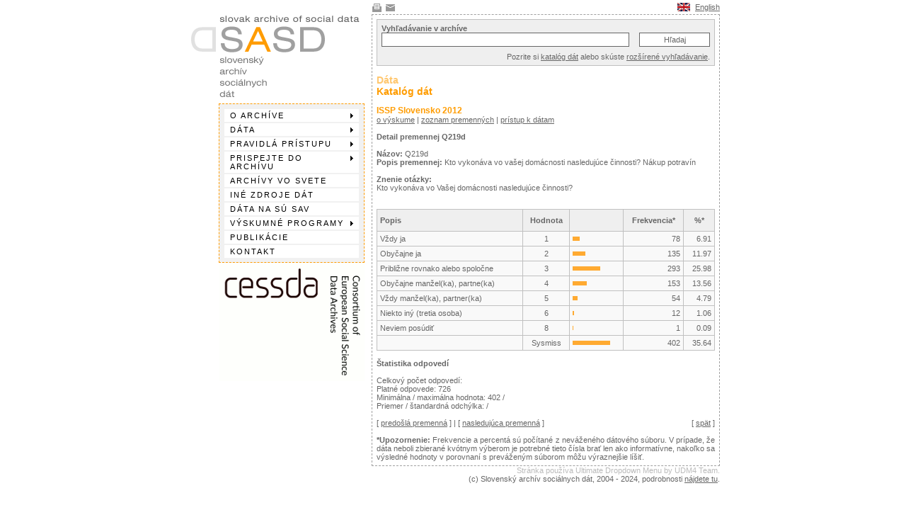

--- FILE ---
content_type: text/html
request_url: http://sasd.sav.sk/sk/data_katalog_freq.php?id=sasd_2012001&num=116
body_size: 2995
content:


<html>
<head>
<title>SASD</title>
<meta http-equiv="Content-Type" content="text/html; charset=windows-1250">

<link rel="stylesheet" href="../css/style.css" media="all" />
<link rel="stylesheet" type="text/css" media="print" href="../css/print.css" />

	<!-- ULTIMATE DROP DOWN MENU Version 4.2 by Brothercake -->
	<!-- http://www.udm4.com/ -->
	<script type="text/javascript" src="inc/udm-resources/udm-custom.js"></script>
	<script type="text/javascript" src="inc/udm-resources/udm-control.js"></script>
	<script type="text/javascript" src="inc/udm-resources/udm-style.js"></script>

</head>

<body>



<table class=top_block width=754 border="0" cellspacing="0" cellpadding="0" align="center">
  <tr> 
    <td align="right" valign="top" height="15" class="std"> 
      <table width="492" border="0" cellspacing="0" cellpadding="0">
        <tr>
          <td valign="middle">
		<a href="javascript:window.print();"><img src="i/printicon.gif" width="15" height="15" align="absmiddle" alt="Vytlačiť stránku." title="Vytlačiť stránku." border="0"></a>
		<a href="mailto:?body=Našiel som zaujímavú stránku na tejto adrese http://www.sasd.sk/data_uvod.php&subject=SASD"><img src="i/mailicon.gif" width="15" height="15" align="absmiddle" alt="Poslať odkaz na stránku emailom." title="Poslať odkaz na stránku emailom." border="0"></a></td>
          <td align="right" height="20" valign="middle"> 
            <table width="60" border="0" cellspacing="0" cellpadding="0">
              <tr>
                <td><a href="../en/" class="std_link"><img src="i/en_flag2.gif" width="18" height="12" border="0" align="middle" alt="English language"></a></td>
                <td align="right"><a href="../en/" class="std_link">English</a></td>
              </tr>
            </table>
            
          </td>
        </tr>
      </table>
      
    </td>
  </tr>
</table>
<table class="full_width_table" border="0" cellspacing="0" cellpadding="0" align="center">
  <tr> 

    <td class="left_block" valign="top"> 
            <table width="100" border="0" cellspacing="0" cellpadding="0">
        <tr>
          <td><a href="index.php"><img src="i/logo_sasd2.gif" width="252" height="126" border="0"></a></td>
        </tr>
        <tr>
          <td>
            <table width=100% border="0" cellspacing="0" cellpadding="0">
              <tr> 
                <td width=46></td>
                <td class="menu_block">

<!-- menu script -->
<script type="text/javascript" src="inc/udm-resources/udm-dom.js"></script>



<!-- keyboard navigation module -->
<script type="text/javascript" src="inc/udm-resources/udm-mod-keyboard.js"></script>


<!-- menu tree -->
<ul id="udm" class="udm">

<li><a href=o_archive.php>O archíve</a><ul>
<li><a href=data_archivny_poriadok.php>Archívny poriadok</a></li>
</ul>
</li>
<li><a href=data_uvod.php>Dáta</a><ul>
<li><a href=data_uvod.php>Ako sa orientovať v dátach</a></li>
<li><a href=data_katalog.php>Katalóg dát</a></li>
<li><a href=data_vyhladavanie.php>Vyhľadávanie</a></li>
<li><a href=data_vyhladavanie_ext.php?CaseDia=1>Rozšírené vyhľadávanie</a></li>
<li><a href=data_ine.php>Nereprezentatívne a iné výskumy</a></li>
</ul>
</li>
<li><a href=#>Pravidlá prístupu</a><ul>
<li><a href=pristup_kategorie.php>Kategórie archivovaných dát</a></li>
<li><a href=pristup_formular.php>Formulár pre prístup k dátam</a></li>
<li><a href=pristup_etika.php>Etický kódex Slovenského archívu sociálnych dát</a></li>
</ul>
</li>
<li><a href=archivy.php>Prispejte do archívu</a><ul>
<li><a href=prispejte_prispievatelia.php>Zoznam prispievateľov</a></li>
<li><a href=prispejte_dokumentacia.php>Potrebná dokumentácia</a></li>
<li><a href=prispejte_dohoda.php>Zmluva o poskytnutí dát</a></li>
</ul>
</li>
<li><a href=archivy.php>Archívy vo svete</a></li>
<li><a href=ine_zdroje.php>Iné zdroje dát</a></li>
<li><a href=sav.php>Dáta na SÚ SAV</a></li>
<li><a href=vyskumne_programy.php>Výskumné programy</a><ul>
<li><a href=vyskumne_programy.php>Prehľad</a></li>
<li><a href=vyskumne_programy_issp.php>K histórii a cieľom programu ISSP</a></li>
</ul>
</li>
<li><a href=publikacie.php>Publikácie</a></li>
<li><a href=kontakt.php>Kontakt</a></li>

</ul>


</td></tr></table>          </td>
        </tr>
        <tr>
          <td align=right><a href="https://cessda.net"><img src="i/cessda.gif" width="205" height="167" border="0"></a></td>
        </tr>
      </table>

      <br>
    </td>

    <td class="middle_block"><img src="i/nic.gif" width="10" height="10"></td>
    <td class="main_block" valign="top"> 

      <table class="search_box" width="100%" border="0" cellspacing="0" cellpadding="0">

      <form name="searcher" method="post" action="data_vyhladavanie.php">

        <tr> 
          <td class="search_block"><b><span class="std">Vyhľadávanie v 
            archíve</span></b><br>
            <table width="100%" border="0" cellspacing="0" cellpadding="0">
              <tr> 
                <td> 
                  <input type="text" name="srchstr" class="field_search" value="">
                </td>
                <td align="right"> 
                  <input type="submit" name="Submit2" value="Hľadaj" class="button_search">
                </td>
              </tr>
            </table>
            <table width="100%" border="0" cellspacing="0" cellpadding="0">
              <tr> 
                <td class="std" align="right" height="20" valign="bottom">Pozrite si <a href="data_katalog.php" class="std_link">katalóg dát</a> alebo 
                  skúste <a href="data_vyhladavanie_ext.php?CaseDia=1" class="std_link">rozšírené vyhľadávanie</a>.</td>
              </tr>
            </table>
          </td>
        </tr>
      </form>
      </table>

<br><span class=stdheader_weak>Dáta<br></span><span class=stdheader>Katalóg dát<br></span><br></span>
<span class=stdsubheader>
ISSP Slovensko 2012
</span><br><a href=data_katalog_abs.php?id=sasd_2012001 class=std_link>o výskume</a> | <a href=data_katalog_det.php?id=sasd_2012001 class=std_link>zoznam premenných</a> | <a href=pristup_formular.php?id=sasd_2012001 class=std_link>prístup k dátam</a><br><br><span class=stdstrong>Detail premennej Q219d</span><br><br><span class="std"><b>Názov: </b>Q219d<br><b>Popis premennej:</b> 
Kto vykonáva vo vašej domácnosti nasledujúce činnosti? Nákup potravín
<br><br><b>Znenie otázky:</b><br>
Kto vykonáva vo Vašej domácnosti nasledujúce činnosti?
<br><b></b><br><br><table align=center class=std bgcolor=c0c0c0 cellspacing=1 cellpadding=4 width=100%><tr bgcolor=efefef height=30><td><b>Popis</b></td><td align=center><b>Hodnota</b></td><td>&nbsp;</td><td align=center><b>Frekvencia*</b></td><td align=center><b>%*</b></td></tr><tr bgcolor=f9f9f9><td>
Vždy ja
</td><td align=center>
1
</td><td><img src=i/orange.gif height=6 width=10.37></td><td align=right>
78
</td><td align=right>6.91</td></tr><tr bgcolor=f9f9f9><td>
Obyčajne ja
</td><td align=center>
2
</td><td><img src=i/orange.gif height=6 width=17.95></td><td align=right>
135
</td><td align=right>11.97</td></tr><tr bgcolor=f9f9f9><td>
Približne rovnako alebo spoločne
</td><td align=center>
3
</td><td><img src=i/orange.gif height=6 width=38.96></td><td align=right>
293
</td><td align=right>25.98</td></tr><tr bgcolor=f9f9f9><td>
Obyčajne manžel(ka), partne(ka)
</td><td align=center>
4
</td><td><img src=i/orange.gif height=6 width=20.35></td><td align=right>
153
</td><td align=right>13.56</td></tr><tr bgcolor=f9f9f9><td>
Vždy manžel(ka), partner(ka)
</td><td align=center>
5
</td><td><img src=i/orange.gif height=6 width=7.18></td><td align=right>
54
</td><td align=right>4.79</td></tr><tr bgcolor=f9f9f9><td>
Niekto iný (tretia osoba)
</td><td align=center>
6
</td><td><img src=i/orange.gif height=6 width=1.6></td><td align=right>
12
</td><td align=right>1.06</td></tr><tr bgcolor=f9f9f9><td>
Neviem posúdiť
</td><td align=center>
8
</td><td><img src=i/orange.gif height=6 width=0.13></td><td align=right>
1
</td><td align=right>0.09</td></tr><tr bgcolor=f9f9f9><td></td><td align=center>
Sysmiss
</td><td><img src=i/orange.gif height=6 width=53.46></td><td align=right>
402
</td><td align=right>35.64</td></tr></table></span><br><b>Štatistika odpovedí</b><br><br>Celkový počet odpovedí: <br>Platné odpovede: 
726
<br>Minimálna / maximálna hodnota: 
402
 / <br>Priemer / štandardná odchýlka:  / <br><br></ul><table align=center class=std cellspacing=0 cellpadding=0 width=100%><tr><td>[ <a href=data_katalog_freq.php?id=sasd_2012001&num=115 class=std_link>predošlá premenná</a> ] | [ <a href=data_katalog_freq.php?id=sasd_2012001&num=117 class=std_link>nasledujúca premenná</a> ]</td><td align=right>[ <a href=javascript:history.go(-1) class=std_link>spät</a> ]</td></tr></table>
<br><b>*Upozornenie:</b> Frekvencie a percentá sú počítané z neváženého dátového súboru. V prípade, že dáta neboli zbierané kvótnym výberom je potrebné tieto čísla brať len ako informatívne, nakoľko sa výsledné hodnoty v porovnaní s preváženým súborom môžu výraznejšie líšiť.    </td>
  </tr>
</table>

<table class=full_width_table border="0" cellspacing="0" cellpadding="0" align="center">
  <tr> 
    <td align="right" valign="top" height="15" class="std"> 
      <table width="492" border="0" cellspacing="0" cellpadding="0">
        <tr> 
          <td valign="middle">&nbsp; </td>
          <td align="right" height="20" valign="middle" class="std"><span style="color:#BBB">Stránka používa Ultimate Dropdown Menu by UDM4 Team.</span><br>(c) Slovenský 
            archív sociálnych dát, 2004 - 2024, podrobnosti <a href=_zhrnutie.php class=std_link>nájdete tu</a>.</td>
        </tr>
      </table>
    </td>
  </tr>
</table>


<script
  src="https://cdn.telemetrydeck.com/websdk/telemetrydeck.min.js"
  data-app-id="2F8A7373-540A-4408-8BA1-FDA747E3CC00"
></script>


</body>
</html>


--- FILE ---
content_type: application/javascript
request_url: http://sasd.sav.sk/sk/inc/udm-resources/udm-custom.js
body_size: 2680
content:
// UDMv4.2 //
/***************************************************************/
var um=new Object;um.menuClasses=[],um.itemClasses=[],um.menuCode=[];
/***************************************************************\

  ULTIMATE DROP DOWN MENU Version 4.2 by Brothercake
  http://www.udm4.com/
  
  This script may not be used or distributed without license

\***************************************************************/


/***************************************************************\
 * CORE CONFIGURATION
\***************************************************************/


//path to images folder 
um.baseSRC = "inc/udm-resources/";


//navbar orientation
um.orientation = [
	"vertical",	// alignment ["vertical"|"horizontal"|"popup"]
	"left",		// h align ["left"|"right"]
	"top",		// v align ["top"|"bottom"]
	"relative",	// positioning ["relative"|"absolute"|"fixed"|"allfixed"]
	"0.5em",	// x position ["em"|"px"|"pt"|"0"]
	"0.5em",	// y position ["em"|"px"|"pt"|"0"]
	"1000",		// z order ["0" to "10000"] (menu takes 20000 headroom)
	];
	

//navbar list output
um.list = [
	"flexible",	// horizontal overflow ["rigid"|"flexible"]
	"yes",		// show menus to IE-based screenreaders ["yes"|"no"]
	"yes",		// hide static menus for netscape 4 ["yes"|"no"]
	];


//menu behaviors	
um.behaviors = [
	"200",		// open timer ["milliseconds"|"0"]
	"500",		// close timer ["milliseconds"|"0"|"never"]
	"yes",		// reposition menus to stay inside the viewport ["yes"|"no"]
	"default",	// manage windowed controls for win/ie ["default","hide","iframe","none"]
	];


//reset behaviors
um.reset = [
	"yes",		// reset from document mouse click ["yes"|"no"]
	"yes",		// reset from window resize ["yes"|"no"]
	"yes",		// reset from text resize ["yes"|"no"]
	];


//horizontal continuation strip
um.hstrip = [
	"none",		// background ["color"|"#hex"|"rgb()"|"image.gif"|"none"]
	"yes",		// copy navbar item margin-right to margin-bottom ["yes"|"no"]
	];
	
	
/***************************************************************\
 * MODULE SETTING
\***************************************************************/


//keyboard navigation
um.keys = [
	"38",		// up ["n"] ["38" = up arrow key]
	"39",		// right ["n"] ["39" = right arrow key]
	"40",		// down ["n"] ["40" = down arrow key]
	"37",		// left ["n"] ["37" = left arrow key]
	"123",		// hotkey ["n"] ["123" = F12]
	"none",		// hotkey modifier ["none"|"shiftKey"|"ctrlKey"|"altKey"]
	"27",		// escape ["n"|"none"] ["27" = Esc]
	"document.links[0]", // exit focus [expression]
	];


/***************************************************************\
 * NAVBAR DEFAULT STYLES
\***************************************************************/


//styles which apply to the navbar
um.navbar = [
	"-5",		// nav -> menu x-offset (+-)["n" pixels]
	"-5",	// nav -> menu y-offset (+-)["n" pixels]
	"192px",	// width ["em"|"px"|"pt"] (vertical navbar only - horizontal navbar items have "auto" width) ("%" doesn't work right) 
	];


//styles which apply to each navbar item
um.items = [
	"0",		// margin between items ["n" pixels]
	"1",		// border size ["n" pixels] (single value only)
	"separate",	// border collapse ["collapse"|"separate"] (only applies when margin = "0"]
	"#f1f1f1",// border colors ["color"|"#hex"|"rgb()"] (single, double or four values)
	"solid",	// border styles ["solid"|"double"|"dotted"|"dashed"|"groove"|"ridge"|"inset"|"outset"] (single, double or four values; don't use "none" - set border size to "0" if you don't want borders)
	"#999",// hover/focus border colors ["color"|"#hex"|"rgb()"] (single, double or four values)
	"solid",	// hover/focus border styles ["solid"|"double"|"dotted"|"dashed"|"groove"|"ridge"|"inset"|"outset"] (single, double or four values; don't use "none")
	"#f1f1f1",// visited border colors ["color"|"#hex"|"rgb()"] (single, double or four values)
	"solid dashed solid solid",// visited border styles ["solid"|"double"|"dotted"|"dashed"|"groove"|"ridge"|"inset"|"outset"] (single, double or four values; don't use "none")
	"8",		// left/right padding ["n" pixels] (single value only)
	"3",		// top/bottom padding ["n" pixels] (single value only)
	"#ffffff",// background ["color"|"#hex"|"rgb()"|"image.gif"]
	"#ccc",// hover/focus background ["color"|"#hex"|"rgb()"|"image.gif"]
	"#ffffff",// visited background ["color"|"#hex"|"rgb()"|"image.gif"]
	"11px",		// font size ["em"|"px"|"pt"|"%"]
	"arial,verdana,sans-serif",// font family ["font1,font2,font3"] (always end with a generic family)
	"normal",		// font weight ["normal"|"bold"]
	"none",		// text decoration ["none"|"underline"|"overline"|"line-through"]
	"left",		// text-align ["left"|"right"|"center"]
	"#000",	// color ["color"|"#hex"|"rgb()"]
	"#000",	// hover/focus color ["color"|"#hex"|"rgb()"]
	"#000",	// visited color ["color"|"#hex"|"rgb()"]
	"normal",	// font-style ["normal"|"italic"|"oblique"]
	"normal",	// hover/focus font-style ["normal"|"italic"|"oblique"]
	"normal",	// visited font-style ["normal"|"italic"|"oblique"]
	"text-transform: uppercase; letter-spacing: 1.5pt;",// additional link CSS (careful!)
	"",// additional hover/focus CSS (careful!)
	"",// additional visited CSS (careful!)
	"right-msdn.gif",// menu indicator character/image ["x"|"image.gif"|"none"] (images are a non-tiled CSS background v-aligned in the middle of the region set by the clipping width)
	"right-msdn.gif",// menu indicator rollover character/image ["x"|"image.gif"|"none"] (must be same type)
	"4",		// clipping width of indicator image ["n" pixels] (image only - not used with character)
	"..",		// alt text of indicator image ["x"] (image only)
	];


/***************************************************************\
 * MENU DEFAULT STYLES
\***************************************************************/

//styles which apply to each menu
um.menus = [
	"-7",		// menu -> menu x-offset (+-)["n" pixels] // "-16"
	"-7",	// menu -> menu y-offset (+-)["n" pixels]
	"1",		// border size ["n" pixels] (single value only) 
	"#999",// border colors ["color"|"#hex"|"rgb()"] (single, double or four values)
	"solid",	// border styles ["solid"|"double"|"dotted"|"dashed"|"groove"|"ridge"|"inset"|"outset"] (single, double or four values; don't use "none" - set border size to "0" if you don't want borders)
	"278px",	// width ["em"|"px"|"pt"]
	"2",		// padding ["n" pixels] (single value only) 
	"#f1f1f1",	// background ["color"|"#hex"|"rgb()"|"image.gif"]
	"",		// additional menu CSS (careful!) (you can use a transition here but *not* a static filter)
	"#aaa",// shadow background ["color"|"#hex"|"rgb()"|"image.gif"|"none"]
	"2px",		// shadow offset (+-) ["em"|"px"|"pt"|"%"|"0"]
	"-moz-opacity:0.7;-khtml-opacity:0.7;filter:progid:DXImageTransform.Microsoft.Shadow(color=#999999,direction=135,strength=4);",// additional shadow layer CSS (if you use a Shadow filter here, win/ie5.5+ will do that *instead* of default shadow)
	];


//styles which apply to each menu item
um.menuItems = [
	"0",		// margin around items ["n" pixels] (margins are like cellspacing)
	"1",		// border size ["n" pixels] (single value only)
	"separate",	// border collapse ["collapse"|"separate"] (only applies when margin = "0")
	"#f1f1f1",	// border colors ["color"|"#hex"|"rgb()"] (single, double or four values)
	"solid",	// border styles ["solid"|"double"|"dotted"|"dashed"|"groove"|"ridge"|"inset"|"outset"] (single, double or four values; don't use "none" - set border size to "0" if you don't want borders)
	"#999",		// hover/focus border colors ["color"|"#hex"|"rgb()"] (single, double or four values)
	"solid",	// hover/focus border styles ["solid"|"double"|"dotted"|"dashed"|"groove"|"ridge"|"inset"|"outset"] (single, double or four values; don't use "none")
	"#f1f1f1",	// visited border colors ["color"|"#hex"|"rgb()"] (single, double or four values)
	"solid",	// visited border styles ["solid"|"double"|"dotted"|"dashed"|"groove"|"ridge"|"inset"|"outset"] (single, double or four values; don't use "none")
	"7",		// left/right padding ["n" pixels] (single value only) 
	"2",		// top/bottom padding ["n" pixels] (single value only) 
	"#f1f1f1",	// background ["color"|"#hex"|"rgb()"|"image.gif"]
	"#ccc",	// hover/focus background ["color"|"#hex"|"rgb()"|"image.gif"]
	"#f1f1f1",	// visited background ["color"|"#hex"|"rgb()"|"image.gif"]
	"11px",		// font size ["em"|"px"|"pt"|"%"]
	"arial, verdana,sans-serif",// font family ["font1,font2,font3"] (always end with a generic family)
	"normal",	// font weight ["normal"|"bold"]
	"none",		// text decoration ["none"|"underline"|"overline"|"line-through"]
	"left",		// text-align ["left"|"right"|"center"]
	"#000",		// color ["color"|"#hex"|"rgb()"]
	"#000",		// hover/focus color ["color"|"#hex"|"rgb()"]
	"#000",		// visited color ["color"|"#hex"|"rgb()"]
	"normal",	// font-style ["normal"|"italic"|"oblique"]
	"normal",	// hover/focus font-style ["normal"|"italic"|"oblique"]
	"normal",	// visited font-style ["normal"|"italic"|"oblique"]
	"",		// additional link CSS (careful!)
	"",		// additional hover/focus CSS (careful!)
	"",		// additional visited CSS (careful!)
	"right-msdn.gif",		// submenu indicator character/image ["x"|"image.gif"|"none"] (images are a non-tiled CSS background v-aligned in the middle of the region set by the clipping width)
	"right-msdn.gif",		// submenu indicator rollover character/image ["x"|"image.gif"|"none"] (must be the same type)
	"4",		// clipping width of indicator image ["n" pixels] (image only - not used with character)
	"..",		// alt text of indicator image ["x"] (image only)
	];


/***************************************************************\
 * MENU CLASSES
\***************************************************************/


//classes which apply to menus [optional]
um.menuClasses["orangeMenu"] = [
	"#fdcb95 #a97742 #a97742 #fdcb95",// border colors ["color"|"#hex"|"rgb()"]
	"solid",	// border styles ["solid"|"double"|"dotted"|"dashed"|"groove"|"ridge"|"inset"|"outset"] (single, double or four values; don't use "none" - set default border size to "0" if you don't want borders)
	"8em",		// width ["em"|"px"|"pt"]
	"#fec",		// background ["color"|"#hex"|"rgb()"|"image.gif"]
	"",		// additional menu CSS (careful!) (you can use a transition here but *not* a static filter)
	"orangeshadow.png",// shadow background ["color"|"#hex"|"rgb()"|"image.gif"|"none"] (this won't show up at all if default shadow is "none", so if that's what you want, set default shadow to "transparent" or default offset to "0")
	"2px",		// shadow offset (+-) ["em"|"px"|"pt"|"%"|"0"]
	"filter:progid:DXImageTransform.Microsoft.Shadow(color=#ddbbaa,direction=135,strength=2);", // additional shadow layer CSS (if you use a Shadow filter here, win/ie5.5+ will do that *instead* of default shadow)
	];


//classes which apply to menu items [optional]
um.itemClasses["orangeMenuItem"] = [
	"#fec",		// border colors ["color"|"#hex"|"rgb()"] (single, double or four values)
	"solid",	// border styles ["solid"|"double"|"dotted"|"dashed"|"groove"|"ridge"|"inset"|"outset"] (single, double or four values; don't use "none" - set default border size to "0" if you don't want borders)
	"#edbb85",	// hover/focus border colors ["color"|"#hex"|"rgb()"] (single, double or four values)
	"solid",	// hover/focus border styles ["solid"|"double"|"dotted"|"dashed"|"groove"|"ridge"|"inset"|"outset"] (single, double or four values; don't use "none")
	"#fec",		// visited border colors ["color"|"#hex"|"rgb()"] (single, double or four values)
	"solid",	// visited border styles ["solid"|"double"|"dotted"|"dashed"|"groove"|"ridge"|"inset"|"outset"] (single, double or four values; don't use "none")
	"#fec",		// background ["color"|"#hex"|"rgb()"|"image.gif"]
	"#f8fbd0",	// hover/focus background ["color"|"#hex"|"rgb()"|"image.gif"]
	"#fec",		// visited background ["color"|"#hex"|"rgb()"|"image.gif"]
	"70%",		// font size ["em"|"px"|"pt"|"%"]
	"tahoma,sans-serif",// font family ["font1,font2,font3"] (always end with a generic family)
	"normal",	// font weight ["normal"|"bold"]
	"none",		// text decoration ["none"|"underline"|"overline"|"line-through"]
	"left",		// text-align ["left"|"right"|"center"]
	"#803090",	// color ["color"|"#hex"|"rgb()"]
	"#5656bd",	// hover/focus color ["color"|"#hex"|"rgb()"]
	"#803090",	// visited color ["color"|"#hex"|"rgb()"]
	"normal",	// font-style ["normal"|"italic"|"oblique"]
	"normal",	// hover/focus font-style ["normal"|"italic"|"oblique"]
	"normal",	// visited font-style ["normal"|"italic"|"oblique"]
	"",		// additional link CSS (careful!)
	"",		// additional hover/focus CSS (careful!)
	"",		// additional visited CSS (careful!)
	"right-purple.gif",// submenu indicator character/image ["x"|"image.gif"|"none"] (must be the same type as default submenu indicator)
	"right-blue.gif",// submenu indicator rollover character/image ["x"|"image.gif"|"none"] (must be the same type)
	"..",		// alt text of indicator image  ["x"] (image only)
	];


/***************************************************************\
 * DYNAMIC MENUS
\***************************************************************/



	
	
/***************************************************************\
\***************************************************************/

